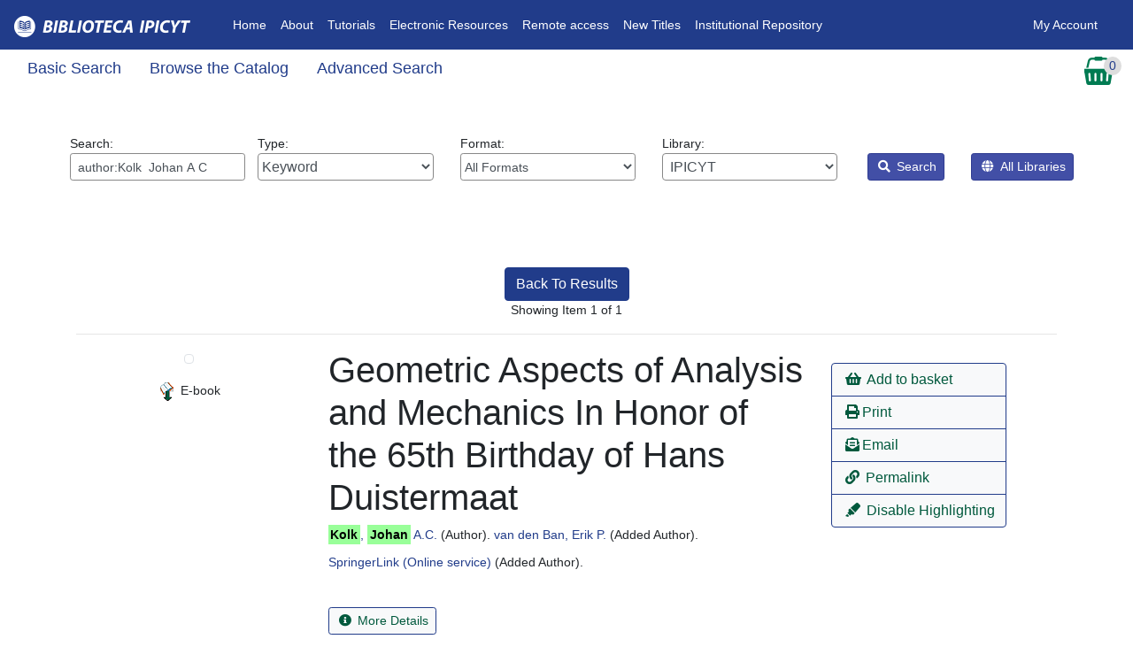

--- FILE ---
content_type: text/html; encoding=utf8
request_url: https://biblioteca.ipicyt.edu.mx/eg/opac/record/3135?query=author%3AKolk%20%20Johan%20A%20C%20
body_size: 40813
content:


<!DOCTYPE html>
<html lang='en-US'>
    <head prefix="og: http://ogp.me/ns#">
        <meta charset="utf-8" />
        <meta http-equiv="X-UA-Compatible" content="IE=edge" />
        
        <meta name = "viewport" content = "width=device-width, initial-scale = 1.0">
        <!--Added bootstrap dependancies-->
        <link rel="stylesheet" href="https://biblioteca.ipicyt.edu.mx/opac/deps/node_modules/bootstrap/dist/css/bootstrap.min.css?106352">
        <link rel="stylesheet"  href="https://biblioteca.ipicyt.edu.mx/opac/deps/node_modules/@fortawesome/fontawesome-free/css/all.css?106352" />
        <link rel="stylesheet"  href="https://biblioteca.ipicyt.edu.mx/opac/deps/node_modules/bootstrap-datepicker/dist/css/bootstrap-datepicker.css?106352" />
        <link rel="stylesheet"  href="https://biblioteca.ipicyt.edu.mx/css/skin/default/opac/semiauto.css?106352" />
        <link rel="stylesheet" href="/eg/opac/css/style.css?106352&amp;dir=ltr" />
          <link rel="stylesheet" href="/eg/opac/css/mediaQuery.css?106352" />
        

           

        
        
        

        <title>               Geometric Aspects of Analysis and Mechanics In Honor of the 65th Birthday of Hans Duistermaat  - IPICYT</title>
        <link rel="unapi-server" type="application/xml" title="unAPI" href="/opac/extras/unapi" />
        <link type="application/opensearchdescription+xml" rel='search' title="IPICYT OpenSearch" href="/opac/extras/opensearch/1.1/CONS/-/osd.xml" />
        <link rel="canonical" href="https://biblioteca.ipicyt.edu.mx/eg/opac/record/3135" />
<meta property="og:url" content="https://biblioteca.ipicyt.edu.mx/eg/opac/record/3135" />
<meta property="og:type" content="http://schema.org/Book" />

<meta property="og:image" content="https://biblioteca.ipicyt.edu.mx/opac/extras/ac/jacket/large/r/3135" />
<meta property="og:title" content="Geometric Aspects of Analysis and Mechanics In Honor of the 65th Birthday of Hans Duistermaat " />
<meta property="og:site_name" content="IPICYT" />
        
        <style>
            @import "https://biblioteca.ipicyt.edu.mx/js/dojo/dijit/themes/tundra/tundra.css?106352";
        </style>
        

        
            



            



        
        




<script  src="https://biblioteca.ipicyt.edu.mx/opac/deps/node_modules/jquery/dist/jquery.min.js"></script>

		<script>
			$(document).ready(function(){
				$("#loginModal").on('shown.bs.modal', function(){
					$(this).find('#username_field').focus();
				});
                // password visibility eye
                let btn = document.getElementById('show_password');
                let input = document.getElementById('password_field');
                let icon = btn.querySelector('i');
                btn.addEventListener('click', () => {
                    if(input.type == 'password'){
                        input.type = 'text';
                        icon.setAttribute('class', 'fas fa-eye');
                        btn.setAttribute('aria-checked', 'true');
                        input.setAttribute('aria-description', "Your password is visible!");
                    }else {
                        input.type = 'password';
                        icon.setAttribute('class', 'fas fa-eye-slash');
                        btn.setAttribute('aria-checked', 'false');
                        input.setAttribute('aria-description', "Your password is not visible.");
                    }
                    input.focus();
                });
                let loginForm = document.getElementById('login_form');
                loginForm.addEventListener('submit', ()=>{
                    input.type = 'password';
                });
			});
		</script>

    </head>
    <body class="tundra d-flex flex-column min-vh-100">
        <h1 class="sr-only">Catalog</h1>
        
       <div class="mb-3">
        

<div id="header-wrap">
<nav class="navbar navbar-expand-lg navbar-dark ">
<!--Home-->
  <a class="navbar-brand" href="/eg/opac/"><img id="topnav_logo_image" alt="Evergreen Logo" src="https://biblioteca.ipicyt.edu.mx/opac/images/small_logo.png?106352" class="mr-2" /></a>

  <button class="navbar-toggler" type="button" data-toggle="collapse" data-target="#navbarNav" aria-controls="navbarNav" aria-expanded="false" aria-label="Toggle navigation">
    <span class="navbar-toggler-icon"></span>
  </button>
  <div class="collapse navbar-collapse" id="navbarNav">
  <!--Left Links-->


   <ul class="navbar-nav nav-fl px-3">
      <!--Link 1-->
      <li class="nav-item">
        <a class="nav-link" href="http://biblioteca.ipicyt.edu.mx/eg/opac/home">Home<span class="sr-only">(current)</span></a>
      </li>
        <!--Link 2-->
      <li class="nav-item">
        <a class="nav-link" href="http://www.ipicyt.edu.mx/Biblioteca/biblioteca_mision_vision.php" target="_blank">About</a>
      </li>
        <!--Link 3-->
      <li class="nav-item">
        <a class="nav-link" href="https://guias.ipicyt.edu.mx/" target="_blank">Tutorials</a>
      </li>
        <!--Link 4-->
      <li class="nav-item">
        <a class="nav-link" href="https://guias.ipicyt.edu.mx/subjects/databases.php?letter=All" target="_blank">Electronic Resources</a>
      </li>
 <!--Link 4x-->
      <li class="nav-item">
        <a class="nav-link" href="https://app.myloft.xyz/user/login?fromPreference=true&institute=cmgjb1izd1q56xr011m4jhfrj" target="_blank">Remote access</a>
      </li>
	 <!--Link 5-->
      <li class="nav-item">
        <a class="nav-link" href="https://ils.ipicyt.edu.mx/eg/opac/results?bookbag=24460;page=0;">New Titles</a>
      </li>
	 <!--Link 6-->
      <li class="nav-item">
        <a class="nav-link" href="https://repositorio.ipicyt.edu.mx/" target="_blank">Institutional Repository</a>
      </li>
    </ul>
    <!--Right Links-->
    <ul class="navbar-nav ml-auto nav-fr px-3">
      <!--If not signed in, show sign in button-->
    
        <li class="nav-item">
           
           <a href="#loginModal" data-toggle="modal" data-target="#loginModal" class="nav-link login">
            My Account </a>
        </li>
      <!--User is signed in-->
    
      <!--must end ul and div no matter the user state-->
    </ul>
       </div>



         </nav>



</div>

<div id="subheader-wrap">
 <div class="container-fluid">
<div class="row">
<div class="col">
    <nav class="nav secondary-nav">
        
        <a href="/eg/opac/home?query=author%3AKolk%20%20Johan%20A%20C%20" class="nav-link search_catalog_lbl">Basic Search</a>
        

        
        <a href="/eg/opac/browse" class="nav-link browse_the_catalog_lbl">Browse the Catalog</a>
        

        
        <a href="/eg/opac/advanced?query=author%3AKolk%20%20Johan%20A%20C%20" id="home_adv_search_link" class="nav-link adv_search_catalog_lbl">Advanced Search</a>
        

        
        
    </nav>
</div>
 
    <div class="col-auto">
        
  <div id="basket_actions">
  <div id="select_basket_action" class="dropdown">
      <a href="#" class="no-dec" id="cartDropdown" data-toggle="dropdown">
        <img id="cart_icon_image" src="https://biblioteca.ipicyt.edu.mx/images/cart-sm.png?106352" alt="View Basket">
         <div id="record_basket_count_floater">
            <span id="record_basket_count">0</span>
            <span class="sr-only">Records In Basket</span>
        </div>
      </a>
      <div class="dropdown-menu dropdown-menu-right" role="menu" aria-labelledby="cartDropdown">
        <a class="dropdown-item" role="menuitem"  href="/eg/opac/mylist?query=author%3AKolk%20%20Johan%20A%20C%20"><i class="fas fa-glasses" aria-hidden="true"></i> View Basket</a>
        <a class="dropdown-item" role="menuitem"  href="/eg/opac/mylist/move?query=author%3AKolk%20%20Johan%20A%20C%20;entire_list=1;action=place_hold"><i class="fas fa-book" aria-hidden="true"></i> Place Holds</a>
        <a class="dropdown-item" role="menuitem"  href="/eg/opac/mylist/print?query=author%3AKolk%20%20Johan%20A%20C%20"><i class="fas fa-print" aria-hidden="true"></i> Print Title Details</a>
        <a class="dropdown-item" role="menuitem"  href="/eg/opac/mylist/email?query=author%3AKolk%20%20Johan%20A%20C%20"><i class="fas fa-envelope" aria-hidden="true"></i> Email Title Details</a>
        
        <a class="dropdown-item" role="menuitem"  href="/eg/opac/myopac/lists?query=author%3AKolk%20%20Johan%20A%20C%20;move_cart_by_default=1;from_basket=1"><i class="fas fa-list" aria-hidden="true"></i> Add Basket to Saved List</a>
        
        
        <a class="dropdown-item" role="menuitem"  href="/eg/opac/mylist/clear?query=author%3AKolk%20%20Johan%20A%20C%20"><i class="fas fa-trash" aria-hidden="true"></i> Clear Basket</a>
      </div>
    </div>
  </div>

    </div>
</div>
</div>

 </div>
    <span class="sr-only">Record Details</span>
    <h3 class="sr-only">Catalog Search</h3>








<div id="search-wrapper" class="container-fluid">
        <form action="/eg/opac/results" method="get">
    
    
    <div class="m-5">
    <div class="row">
     <!--Keyword-->
        <div class="col-sm-12 col-md">
        <span class='search_box_wrapper'>
            <label id="search_box_label" for="search_box" class="w-100">Search: 
            <input class="form-control form-control-sm" type="search" id="search_box" name="query" aria-label="Enter search query:" value="author:Kolk  Johan A C "
                    data-instructions="Press down arrow for autocomplete"
                    data-listbox-name="autocomplete"
                    data-search-org="1" />
            </label>
        </span>
        </div>

        <!--Type-->
        <div class="col-sm-12 col-md">
        <label id="search_qtype_label" for="qtype" class="w-100">Type: 
<select class="form-control w-100" name="qtype" id="qtype"    title="Select query type:">
        <option value='keyword' selected="selected">Keyword</option>
        <option value='title'>Title</option>
        <option value='jtitle'>Journal Title</option>
        <option value='author'>Author</option>
        <option value='subject'>Subject</option>
        <option value='series'>Series</option>
    </select>
        </label>
        </div>


        <!-- Force next columns to break to new line below md breakpoint -->
        <div class="w-100 d-block d-md-none"></div>

         <!--Format-->
        <div class="col-sm-12 col-md">
        <label id="search_itype_label" for="search_itype_selector" class="w-100">Format: 
<select class="form-control form-control-sm w-100" id='search_itype_selector' name='fi:search_format' title="Select item type:">

    <option value=''>All Formats</option>

    <option value='book'>All Books</option>

    <option value='music'>All Music</option>

    <option value='video'>All Videos</option>

    <option value='casmusic'>Audiocassette music recording</option>

    <option value='blu-ray'>Blu-ray</option>

    <option value='braille'>Braille</option>

    <option value='casaudiobook'>Cassette audiobook</option>

    <option value='cdaudiobook'>CD Audiobook</option>

    <option value='cdmusic'>CD Music recording</option>

    <option value='dvd'>DVD</option>

    <option value='eaudio'>E-audio</option>

    <option value='ebook'>E-book</option>

    <option value='evideo'>E-video</option>

    <option value='equip'>Equipment, games, toys</option>

    <option value='kit'>Kit</option>

    <option value='lpbook'>Large Print Book</option>

    <option value='map'>Map</option>

    <option value='microform'>Microform</option>

    <option value='score'>Music Score</option>

    <option value='phonomusic'>Phonograph music recording</option>

    <option value='phonospoken'>Phonograph spoken recording</option>

    <option value='picture'>Picture</option>

    <option value='preloadedaudio'>Preloaded Audio</option>

    <option value='serial'>Serials and magazines</option>

    <option value='software'>Software and video games</option>

    <option value='vhs'>VHS</option>
</select>

        </label>
        </div>

         <!--Library-->
        <div class="col-sm-12 col-md">
        <label id="search_locg_label" for="search_org_selector" class="w-100">Library: 
    <select  id='search_org_selector'             title='Select search library'
            name='locg' class="form-control w-100">

        

            <option value='1' selected="selected"  class="org_unit">
                &nbsp;IPICYT
            </option>


            <option value='2'   class="org_unit">
                &nbsp;&nbsp;&nbsp;Biblioteca
            </option>


            <option value='4'   class="org_unit">
                &nbsp;&nbsp;&nbsp;&nbsp;&nbsp;Biblioteca Ipicyt
            </option>

    </select>        </label>
        </div>

        <!-- Force next columns to break to new line below md breakpoint -->
        <div class="w-100 d-block d-md-none"></div>

        <div class="col-auto ml-auto ml-md-1">
        <input id="detail" type="hidden" name="detail_record_view" value="0"/>
        <button id='search-submit-go' type="submit" class="btn btn-sm btn-opac"
            onclick='setTimeout(function(){$("search-submit-spinner").className=""; $("search-submit-go").className="hidden"; $("search-submit-go-depth").className="hidden";}, 2000)'><i class="fas fa-search" aria-hidden="true"></i> Search</button>
        </div>
        <div class="col-auto mr-auto mr-md-1">
        <button id='search-submit-go-depth' type="submit" value="0" name="depth" class="btn btn-sm btn-opac"
            onclick='setTimeout(function(){$("search-submit-spinner").className=""; $("search-submit-go").className="hidden"; $("search-submit-go-depth").className="hidden";}, 2000)' title="Select this option to expand your results to all libraries while retaining the priority of your selected librarys holdings."><i class="fas fa-globe" aria-hidden="true"></i> All Libraries</button>
        <img id='search-submit-spinner' src='https://biblioteca.ipicyt.edu.mx/opac/images/progressbar_green.gif?106352' style='height:16px;width:16px;' class='hidden' alt='Search In Progress'/>
        </div>
    </div>
    </div>

    
    
    
        
        </form>
    
    
      <div class="refine_search result_block_visible">
        <span id="filter_hits">[ <a href="#" onclick="getAdvLimits();return false;">2 filters applied</a> ]</span>
      </div>
    
    
        
        
    
    

    <script>
    function getAdvLimits() {
        var AdvLimitsClass = document.getElementById('adv_filter_results_block').classList;
        if (AdvLimitsClass.contains("adv_filter_results_hide")) {
           AdvLimitsClass.remove("adv_filter_results_hide");
        } else {
           AdvLimitsClass.add("adv_filter_results_hide");
        }
        if (AdvLimitsClass.contains("adv_filter_results_show")) {
           AdvLimitsClass.remove("adv_filter_results_show");
        } else {
           AdvLimitsClass.add("adv_filter_results_show");
        }
     }
     </script>
    <!-- Canonicalized query:

    core_limit(100000) badge_orgs(1) estimation_strategy(inclusion) skip_check(0) check_limit(1000) depth(0) #CD_documentLength #CD_meanHarmonic #CD_uniqueWords (author: Kolk Johan A C)

    -->
    <!--
    <div id="breadcrumb">
        <a href="/eg/opac/home">Catalog Home</a> &gt;
    </div>
    -->
</div>

    <br />
    <div id="content-wrapper" class="content-wrapper-record-page">
        
        <div id="main-content">
            





<div id='canvas_main' class='container mx-auto p-3' vocab="http://schema.org/" typeof='Book Product' resource="#schemarecord">
<div class="col pt-2">
    <div class="row">
    <div class="col-3">
        <div>
        
        </div>
    </div>
    <div class="col-6 text-center">
        <span>
            <a class="btn btn-confirm" href='/eg/opac/results?query=author%3AKolk%20%20Johan%20A%20C%20#result3135'>Back To Results</a>
            <!-- stash these in JS for the web staff client to find -->
            <script>
                window.search_result_hit_count = 1;
                window.search_result_index = 0;
            </script>
        </span>
        <br>
        <span>
                Showing Item 1 of 1
        </span>
        <br>
        <span>

        </span>

    </div>
    <div class="col-3 text-right">
        <div>
        
        </div>
    </div>
    </div>
</div>


    





<!-- ****************** rdetail_summary.xml ***************************** -->
<abbr class="unapi-id" title='tag:biblioteca.ipicyt.edu.mx, 2026:biblio-record_entry/3135'></abbr>

<hr />

<div class="row">
    <div class="col-lg-3">
        <div id="rdetail_image_div" class="w-100 text-center">
            <a href='https://biblioteca.ipicyt.edu.mx/opac/extras/ac/jacket/large/r/3135'><img
                    alt="Geometric Aspects of Analysis and Mechanics In Honor of the 65th Birthday of Hans Duistermaat  Cover Image" class='img-thumbnail w-auto'
                    src='https://biblioteca.ipicyt.edu.mx/opac/extras/ac/jacket/medium/r/3135' />
            </a>

            
            <span style="font-size:14px;" class="mt-3 d-block">
                <img alt="E-book" src="https://biblioteca.ipicyt.edu.mx/images/format_icons/icon_format/ebook.png?106352" />
                E-book
            </span>
            




        </div>
    </div>

    <div class="col-lg-9">
        <div class="row h-100">
            <div class="col-lg-8">
                <div id="rdetail_title_div">
                <h1 id="rdetail_title" class='h1' property="name">Geometric Aspects of Analysis and Mechanics In Honor of the 65th Birthday of Hans Duistermaat</h1>

<div class='rdetail_authors_div'> <span class="rdetail-author-div" typeof="Person" property="author" resource="#schemacontrib1"><a href="/eg/opac/results?qtype=author;query=Kolk%20Johan%20A%20C"><span resource="#schemacontrib1"><span property="name"><mark class='oils_SH author creator'>Kolk</mark>, <mark class='oils_SH author creator'>Johan</mark> A.C.</span></span></a> (<span property="description">Author</span>). </span> <span class="rdetail-author-div" typeof="Person" property="contributor" resource="#schemacontrib2"><a href="/eg/opac/results?qtype=author;query=van%20den%20Ban%20Erik%20P"><span resource="#schemacontrib2"><span property="name">van den Ban, Erik P.</span></span></a> (<span property="description">Added Author</span>). </span> <span class="rdetail-author-div" typeof="Organization" property="contributor" resource="#schemacontrib3"><a href="/eg/opac/results?query=SpringerLink%20Online%20service;qtype=author"><span resource="#schemacontrib3"><span property="name">SpringerLink (Online service)</span></span></a> (<span property="description">Added Author</span>). </span>
</div>





                </div>
                <div>
                    <button id="btnMore" data-toggle="collapse" data-target="#demo"
                        class="btn btn-action btn-sm my-3"><i class="fas fa-info-circle" aria-hidden="true"></i> More Details</button>
                    <div id="demo" class="collapse">
                        <h2 class='rdetail_record_details'>Record details</h2>
                        <ul class="list-unstyled">
                            <li class='rdetail_isbns'>
                                <strong class='rdetail_label'>ISBN:</strong> 
                                <span class='rdetail_value' property='isbn'>9780817682446</span>
                            </li>                            <li id='rdetail_phys_desc'>
                                <strong class='rdetail_label'>Physical Description:</strong>
                                <span class='rdetail_value' highlighted='true'>electronic<br/>electronic resource<br/>access<br/>remote<br/>XXXVI, 372p. 5 illus. digital.</span>
                            </li>
                            <li id='rdetail_publisher'>
                                <strong class='rdetail_label'>Publisher:</strong>
                                <span class='rdetail_value' highlighted='true'>Boston : Birkhäuser Boston, 2011.</span>
                            </li>
                        </ul>







<h2 class='rdetail_related_subjects'>Search for related items by subject</h2>
            <table class='rdetail_subject'>
                <tbody>
                    <tr>
                        <td class='rdetail_subject_type'>Subject: </td>
                        <td class='rdetail_subject_value'><span property="about"><!-- highlighted --><a href="/eg/opac/results?query=Mathematics;qtype=subject">Mathematics</a> </span><br/><span property="about"><!-- highlighted --><a href="/eg/opac/results?query=Geometry%2C%20algebraic;qtype=subject">Geometry, algebraic</a> </span><br/><span property="about"><!-- highlighted --><a href="/eg/opac/results?qtype=subject;query=Group%20theory">Group theory</a> </span><br/><span property="about"><!-- highlighted --><a href="/eg/opac/results?qtype=subject;query=Global%20analysis%20%28Mathematics%29">Global analysis (Mathematics)</a> </span><br/><span property="about"><!-- highlighted --><a href="/eg/opac/results?qtype=subject;query=Geometry">Geometry</a> </span><br/><span property="about"><!-- highlighted --><a href="/eg/opac/results?qtype=subject;query=Global%20differential%20geometry">Global differential geometry</a> </span><br/><span property="about"><!-- highlighted --><a href="/eg/opac/results?qtype=subject;query=Mathematical%20physics">Mathematical physics</a> </span><br/><span property="about"><!-- highlighted --><a href="/eg/opac/results?query=Mathematics;qtype=subject">Mathematics</a> </span><br/><span property="about"><!-- highlighted --><a href="/eg/opac/results?query=Analysis;qtype=subject">Analysis</a> </span><br/><span property="about"><!-- highlighted --><a href="/eg/opac/results?qtype=subject;query=Geometry">Geometry</a> </span><br/><span property="about"><!-- highlighted --><a href="/eg/opac/results?query=Mathematical%20Methods%20in%20Physics;qtype=subject">Mathematical Methods in Physics</a> </span><br/><span property="about"><!-- highlighted --><a href="/eg/opac/results?query=Differential%20Geometry;qtype=subject">Differential Geometry</a> </span><br/><span property="about"><!-- highlighted --><a href="/eg/opac/results?qtype=subject;query=Algebraic%20Geometry">Algebraic Geometry</a> </span><br/><span property="about"><!-- highlighted --><a href="/eg/opac/results?qtype=subject;query=Group%20Theory%20and%20Generalizations">Group Theory and Generalizations</a> </span></td>
                    </tr>
                </tbody>
            </table>



<h2 class='rdetail_related_series'>Search for related items by series</h2>
<ul class="no-bullets">
        <li class='rdetail_series_value'><a href="/eg/opac/results?query=Progress%20in%20Mathematics%20%20%20292;qtype=series">Progress in Mathematics ; 292</a> </li>    <li class='rdetail_series_value'><a href="/eg/opac/results?qtype=series;query=Progress%20in%20Mathematics%20%20%20292">Progress in Mathematics ; 292</a> </li>
</ul>


                    </div>

                </div>
                <script>
                    $(document).ready(function() {
                        $('#demo').on('hidden.bs.collapse', function () {
                            $('#btnMore').html("<i class='fas fa-info-circle' aria-hidden='true'></i> More Details");
                        })
                        $('#demo').on('shown.bs.collapse', function () {
                            $('#btnMore').html("<i class='fas fa-info-circle' aria-hidden='true'></i> Fewer Details");
                        })
                    });
                    </script>

               <div id="copy_hold_counts">


                </div> <!-- metarecord_population -->
                        <div>
                            
                        </div>

            </div>
            <!--rdetail_title_div-->

            <div class="col-lg-4">
             <div id="actions" class="mx-auto btn-group-vertical dropright mt-3">

               
                    
                    <a href="/eg/opac/mylist/add?query=author%3AKolk%20%20Johan%20A%20C%20;record=3135" id="mylist_add_3135"
                        data-recid="3135" data-action="add" role="button"
                        class="btn btn-action mylist_action "
                        title=" Add Geometric Aspects of Analysis and Mechanics In Honor of the 65th Birthday of Hans Duistermaat  to basket" rel="nofollow" vocab="">
                        <i class="fas fa-shopping-basket" aria-hidden="true"></i>
                        Add to basket
                    </a>
                    <a href="/eg/opac/mylist/delete?query=author%3AKolk%20%20Johan%20A%20C%20;record=3135" id="mylist_delete_3135"
                        data-recid="3135" data-action="delete" role="button"
                        class="btn btn-action mylist_action hidden"
                        title=" Remove Geometric Aspects of Analysis and Mechanics In Honor of the 65th Birthday of Hans Duistermaat  from basket" rel="nofollow" vocab="">
                        <i class="fas fa-minus-circle" aria-hidden="true"></i>
                        Remove from basket
                    </a>
               
                

                
                    
                

               
                  
                    <a href="/eg/opac/record/print_preview/3135?query=author%3AKolk%20%20Johan%20A%20C%20" class="btn btn-action" role="button" rel="nofollow"
                        vocab=""><i class="fas fa-print" aria-hidden="true"></i>Print</a> 
                    <a href="/eg/opac/record/email_preview/3135?query=author%3AKolk%20%20Johan%20A%20C%20" class="btn btn-action" role="button" rel="nofollow"
                        vocab=""> <i class="fas fa-envelope-open-text" aria-hidden="true"></i>Email</a>
                
                
                
                    <a href="/eg/opac/record/3135"
                        class="btn btn-action" role="button">
                        <i class="fas fa-link" aria-hidden="true"></i>
                        Permalink
                    </a>
              
                
                
               
                    
                        <a href="/eg/opac/record/3135?query=author%3AKolk%20%20Johan%20A%20C%20;no_highlight=1" class="btn btn-action" role="button">
                            
                            <i class="fas fa-highlighter" aria-hidden="true"></i>
                            Disable Highlighting
                        </a>
              
                

            </div>

        </div>
    </div>
</div>
</div>
<div class="row">
<div class="col-12">



        <h2 class="rdetail_uris">Electronic resources</h2>
        <div class="rdetail_uris">                <p class="rdetail_uri" property="offers" vocab="http://schema.org/" typeof="Offer">                        <a href="http://dx.doi.org/10.1007/978-0-8176-8244-6" class="uri_link" property="url"><span property="description">Texto Completo</span>                        </a>                            
                        <link property="availability" href="http://schema.org/OnlineOnly" />
                        <meta property="gtin13" content="9780817682446" /></p>
        </div>
        
    </div>
</div>
<hr>
<div class="row">
    <div class="col-12">
<div>
    <div id='rdetail_extras_div' class="card-columns row" style='width: 100%;'>
        

        
        <div class="card border-secondary col-12 p-0">
         
            <div class="card-header extra_header">
              <a id='awards' href='/eg/opac/record/3135?query=author%3AKolk%20%20Johan%20A%20C%20;expand=awards#awards' class="text-white" rel="nofollow" vocab="" style="text-decoration:none;">
                <span>&#9658; Awards, Reviews, &amp; Suggested Reads</span>
              </a>
            </div>
            
        </div>
        
        <div class="card border-secondary col-12 p-0">
         
            <div class="card-header extra_header">
              <a id='addedcontent' href='/eg/opac/record/3135?query=author%3AKolk%20%20Johan%20A%20C%20;ac=toc;expand=addedcontent#addedcontent' class="text-white" rel="nofollow" vocab="" style="text-decoration:none;">
                <span>&#9658; Additional Content</span>
              </a>
            </div>
            
        </div>
        
        <div class="card border-secondary col-12 p-0">
         
            <div class="card-header extra_header">
              <a id='cnbrowse' href='/eg/opac/record/3135?query=author%3AKolk%20%20Johan%20A%20C%20;expand=cnbrowse#cnbrowse' class="text-white" rel="nofollow" vocab="" style="text-decoration:none;">
                <span>&#9658; Shelf Browser</span>
              </a>
            </div>
            
        </div>
        
        <div class="card border-secondary col-12 p-0">
         
            <div class="card-header extra_header">
              <a id='marchtml' href='/eg/opac/record/3135?query=author%3AKolk%20%20Johan%20A%20C%20;expand=marchtml#marchtml' class="text-white" rel="nofollow" vocab="" style="text-decoration:none;">
                <span>&#9658; MARC Record</span>
              </a>
            </div>
            
        </div>
        
    </div>
</div>

    </div>
</div>

<div class="col pt-2">
    <div class="row">
    <div class="col-3">
        <div>
        
        </div>
    </div>
    <div class="col-6 text-center">
        <span>
            <a class="btn btn-confirm" href='/eg/opac/results?query=author%3AKolk%20%20Johan%20A%20C%20#result3135'>Back To Results</a>
            <!-- stash these in JS for the web staff client to find -->
            <script>
                window.search_result_hit_count = 1;
                window.search_result_index = 0;
            </script>
        </span>
        <br>
        <span>
                Showing Item 1 of 1
        </span>
        <br>
        <span>

        </span>

    </div>
    <div class="col-3 text-right">
        <div>
        
        </div>
    </div>
    </div>
</div>


</div>

        </div>
        <br/>
    </div>
        </div>
        
        

<div class="modal fade" id="loginModal" tabindex="-1" role="dialog" aria-hidden="true">
  <div class="modal-dialog modal-dialog-centered" role="document">
    <div class="modal-content">
      <div class="modal-header">
        <h1 class="modal-title" id="exampleModalLabel">Login To Evergreen</h1>
        <button type="button" class="close" data-dismiss="modal" aria-label=Close>
          <i class="fas fa-times" aria-hidden="true"></i>
        </button>
      </div>
      <div class="modal-body">
    

      

     <form id="login_form" method='post' action="/eg/opac/login?redirect_to=%2Feg%2Fopac%2Fmyopac%2Fmain">
<div class='container'>
    
    <div class="row">
        <div class="col-sm w-50">
            <label for='username_field' class="lbl1" >Library Card Number
            <a href="#" title="<div>
Please enter your full library card number.
<br>
Example: 12340001234567
</div>" data-html="true" data-toggle="tooltip">
            <i class="fas fa-question-circle"></i></a></label>
        </div>
        <div class="col-sm w-50">
            <label for="password_field" class="lbl1" >PIN
            <a href="#" title="<div>First time logging in?<br> Use the last 4 digits of your phone number. <br> Example: 0926
</div>
" data-html="true" data-toggle="tooltip">
            <i class="fas fa-question-circle"></i></a></label>
        </div>
    </div>
    <div class="row">
        <div class="col-sm w-50">
            <input class="form-control" type='text' id="username_field" name="username"/>
        </div>
        <div class="col-sm w-50">
            <div class="input-group">
				<input class="form-control" id="password_field" name="password" type="password"
					spellcheck="false" autocomplete="false" autocapitalize="none" aria-description="Your password is not visible."/>
				<button id="show_password" class="input-group-text pointer" type="button" role="checkbox">
					<i class="fas fa-eye-slash"></i>
				</button>
            </div>
        </div>
    </div>
    <div class="row">
        <div class="col-sm w-50">
                    
        </div>
        <div class="col-sm w-50">
            
                <a href='/eg/opac/password_reset'>Forgot Your Password?  </a>
            
        </div>
    </div>
    
</div>

    <div class="mx-auto row">

        <div style="clear: both; padding-top: 15px;" class="col-12">
        </div>

        <input id="client_tz_id" name="client_tz" type="hidden" />
        </div>
  </div>
    

      <div class="modal-footer">
      <div class="mr-auto">
        <input type='hidden' name='redirect_to' value='https://biblioteca.ipicyt.edu.mx/eg/opac/myopac/main'/>
        <input type="checkbox" name="persist" id="login_persist" class="mr-1"/>
        <label for="login_persist"> Stay logged in?</label>
      </div>

        <button type="button" class="btn btn-secondary" data-dismiss="modal"><i class="fas fa-times" aria-hidden="true"></i> Close</button>
        <button type="submit" class="btn btn-confirm"><i class="fas fa-sign-in-alt" aria-hidden="true"></i> Log in</button>
      </div>
      </form>
    </div>
  </div>
</div>

        
        <h2 class="sr-only">Additional Resources</h2>
        
<div id="footer-wrap" class="mt-auto">
<div id="footer">
<div class="row mx-0">
<div class="col-12 col-lg-3">
    
</div>
<div class="col-12 col-lg-6">
    <nav class="navbar navbar-expand-lg navbar-dark ">
    <div class="row w-100">
        <div class="col-12">
            <ul class="navbar-nav">
                <!--Link 1-->
            
                <li class="nav-item"><a class="nav-link" href="http://biblioteca.ipicyt.edu.mx/eg/opac/home">Home</a></li>
            
                <li class="nav-item"><a class="nav-link" href="http://www.ipicyt.edu.mx/Biblioteca/biblioteca_mision_vision.php" target="_blank">About</a></li>
                <li class="nav-item"><a class="nav-link" href="https://guias.ipicyt.edu.mx/" target="_blank">Tutorials</a></li>
                <li class="nav-item"><a class="nav-link" href="https://guias.ipicyt.edu.mx/subjects/databases.php?letter=All" target="_blank">Electronic Resources</a></li>
		<li class="nav-item"><a class="nav-link" href="https://app.myloft.xyz/user/login?fromPreference=true&institute=cmgjb1izd1q56xr011m4jhfrj" target="_blank">Remote access</a></li>
                <li class="nav-item"><a class="nav-link" href="https://ils.ipicyt.edu.mx/eg/opac/results?bookbag=24460;page=0;">New Titles</a></li>
                <li class="nav-item"><a class="nav-link" href="https://repositorio.ipicyt.edu.mx/" target="_blank">Institutional Repository</a></li>
            </ul>
        </div>
    </div>
    </nav>
     

      <div id="copyright_text" class="mt-3">
        Copyright &copy; 2006-2026 Georgia Public Library Service, and others
    <div id="footer_logo">
        Powered by
        <a href="http://evergreen-ils.org">
            <img id="footer_logo_image" src="https://biblioteca.ipicyt.edu.mx/opac/images/eg_tiny_logo.png?106352"
                alt="Evergreen"
            />
        </a></br>
<span id="siteseal"><script async type="text/javascript" src="https://seal.godaddy.com/getSeal?sealID=9072FHaXsigqZeabLDnu2ThnjQd5tyGZcKhyjNWRr0HI0YxS15Da1qgahoKy"></script></span>
    </div>
    </div>
   
</div>
 <div class="col-12 col-lg-3">
</div>

    </div>
    </div>
</div>



        


<script  src="https://biblioteca.ipicyt.edu.mx/js/ui/default/opac/simple.js?106352"></script>
<!--
This file allows us to bring TT2 i18n'ized strings
to js source files, via js blob.
-->
<script>
    // Add a boost-style format function to JavaScript string.
    // Implementation stolen from StackOverflow:
    // https://stackoverflow.com/questions/610406/javascript-equivalent-to-printf-string-format
    String.prototype.format = function() {
        var args = arguments;
        return this.replace(/{(\d+)}/g, function(match, number) {
        return typeof args[number] != 'undefined'
            ? args[number]
            : match;
        });
    };

    var eg_opac_i18n = {};

    eg_opac_i18n.EG_MISSING_REQUIRED_INPUT = "Please fill out all required fields";
    eg_opac_i18n.EG_INVALID_DATE = "That is not a valid date in the future.";
    // For multiple holds placement confirmation dialog. {0} is replaced by number of copies requested.
    eg_opac_i18n.EG_MULTIHOLD_MESSAGE = "Do you really want to place {0} holds for this title?";
    // For Read More functionality
    eg_opac_i18n.EG_READ_MORE = "Read More";
    eg_opac_i18n.EG_READ_LESS = "Read Less";
</script>

 








<!-- DOB validation for Patron Registration in OPAC -->
<script >
    function dobValidate(input) {
        var validformat = /^(19|20)\d\d([- /.])(0[1-9]|1[012])\2(0[1-9]|[12][0-9]|3[01])$/
        var returnval = false
        if (!validformat.test(input.value))
            alert("You have entered an invalid date, or an improperly formatted date.  Please enter Date of Birth in YYYY-MM-DD or YYYY/MM/DD format and try again.")
        else
            returnval = true
        if (returnval == false) input.select()
        return returnval
}
</script>



<script>
    window.egStrings = [];
    window.egStrings['CONFIRM_BASKET_EMPTY'] = "Remove all records from basket?";
</script>
<script src='https://biblioteca.ipicyt.edu.mx/js/ui/default/opac/record_selectors.js?106352' async defer></script>

<!-- Require some inputs and selections for browsers that don't support required form field element -->

<script >
     var djConfig = {
         locale: "en-us",
         parseOnLoad: true,
         isDebug: false
     }, lang, bidi;
</script>
<script  src="https://biblioteca.ipicyt.edu.mx/js/dojo/dojo/dojo.js?106352"></script>

<!-- <script  src="https://biblioteca.ipicyt.edu.mx/js/dojo/DojoSRF.js?106352"></script> -->

<script  src="https://biblioteca.ipicyt.edu.mx/js/dojo/opensrf/opensrf.js?106352"></script>
<script  src="https://biblioteca.ipicyt.edu.mx/js/dojo/opensrf/opensrf_xhr.js?106352"></script>
<script  src="https://biblioteca.ipicyt.edu.mx/js/dojo/opensrf/JSON_v1.js?106352"></script>


<script type="module">
  import {ListBoxCombobox} from 'https://biblioteca.ipicyt.edu.mx/js/ui/default/opac/autosuggest.module.js';
  document.addEventListener('DOMContentLoaded', () => {new ListBoxCombobox('search_box').attach()}, {once: true})
</script>



<script>

    /* Checks to see if a given type of added content has data to show.
     * The first arg to callback() is boolean indicating the presence of data */
    function acIsAvailable(bre_id, type, callback) {
        var url = '/opac/extras/ac/' + type + '/html/r/' + bre_id;
        dojo.xhr('HEAD', {
            url : url,
            failOk : true, // http://bugs.dojotoolkit.org/ticket/11568
            error : function(err) { callback(false, bre_id, type); },
            load : function(result) { callback(true, bre_id, type); }
        });
    }

        
</script>





<script src='https://biblioteca.ipicyt.edu.mx/js/ui/default/opac/test_notification.js'></script>

<!-- provide a JS friendly org unit hash -->
<script >
var aou_hash = {

    4 : {
        id : "4",
        name : "Biblioteca Ipicyt",
        parent_ou : "2",
        depth : "2",
        can_have_vols : "t"
    },
    1 : {
        id : "1",
        name : "IPICYT",
        parent_ou : "",
        depth : "0",
        can_have_vols : "f"
    },
    2 : {
        id : "2",
        name : "Biblioteca",
        parent_ou : "1",
        depth : "1",
        can_have_vols : "f"
    }
};
</script>

<script >if ($('#client_tz_id')) { $('#client_tz_id').value = OpenSRF.tz }</script>
<script >var max_cart_size = 500;</script>


<link rel="stylesheet" href="https://biblioteca.ipicyt.edu.mx/js/ui/default/common/build/js/glide/css/glide.core.min.css?106352">
<link rel="stylesheet" href="https://biblioteca.ipicyt.edu.mx/js/ui/default/common/build/js/glide/css/glide.theme.min.css?106352">
<!-- JS imports, etc.  -->
<script  src="https://biblioteca.ipicyt.edu.mx/opac/deps/node_modules/jquery/dist/jquery.min.js?106352"></script>
<script src="https://biblioteca.ipicyt.edu.mx/opac/deps/node_modules/popper.js/dist/umd/popper.min.js?106352"></script>
<script src="https://biblioteca.ipicyt.edu.mx/opac/deps/node_modules/bootstrap/dist/js/bootstrap.min.js?106352"></script>
<script  src="https://biblioteca.ipicyt.edu.mx/opac/deps/node_modules/bootstrap-datepicker/dist/js/bootstrap-datepicker.js?106352"></script>

  <script>
    $(document).ready(function(){
    $('[data-toggle="tooltip"]').tooltip();
    });
</script>

        <script>
    $(document).ready(function(){
    $('.tooltip').tooltip();
    });
</script>



    </body>
</html>

